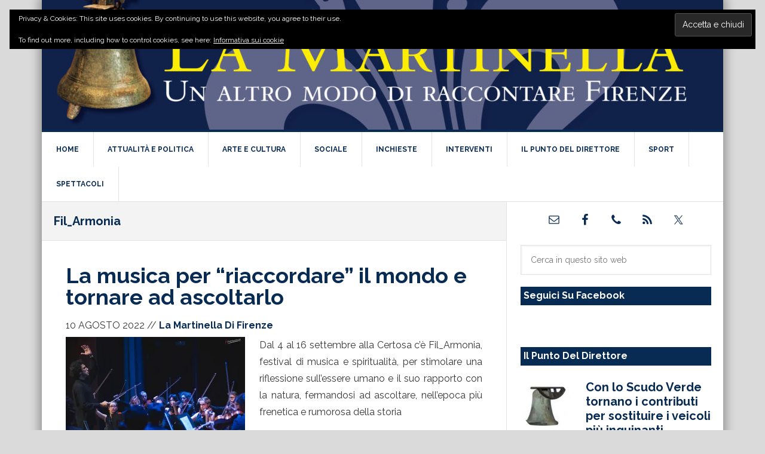

--- FILE ---
content_type: text/html; charset=UTF-8
request_url: https://www.lamartinelladifirenze.it/tag/fil_armonia/
body_size: 15944
content:
<!DOCTYPE html>
<html lang="it-IT">
<head >
<meta charset="UTF-8" />
<meta name="viewport" content="width=device-width, initial-scale=1" />
<meta name='robots' content='index, follow, max-image-preview:large, max-snippet:-1, max-video-preview:-1' />
	<style>img:is([sizes="auto" i], [sizes^="auto," i]) { contain-intrinsic-size: 3000px 1500px }</style>
	
	<!-- This site is optimized with the Yoast SEO plugin v26.4 - https://yoast.com/wordpress/plugins/seo/ -->
	<title>Fil_Armonia Archivi - La Martinella di Firenze</title><link rel="preload" as="style" href="https://fonts.googleapis.com/css?family=Raleway%3A400%2C700&#038;display=swap" /><link rel="stylesheet" href="https://fonts.googleapis.com/css?family=Raleway%3A400%2C700&#038;display=swap" media="print" onload="this.media='all'" /><noscript><link rel="stylesheet" href="https://fonts.googleapis.com/css?family=Raleway%3A400%2C700&#038;display=swap" /></noscript><link rel="preload" as="style" href="https://fonts.googleapis.com/css2?family=Open+Sans+Condensed:ital,wght@0,300;0,700;1,300&#038;display=swap" /><link rel="stylesheet" href="https://fonts.googleapis.com/css2?family=Open+Sans+Condensed:ital,wght@0,300;0,700;1,300&#038;display=swap" media="print" onload="this.media='all'" /><noscript><link rel="stylesheet" href="https://fonts.googleapis.com/css2?family=Open+Sans+Condensed:ital,wght@0,300;0,700;1,300&#038;display=swap" /></noscript>
	<link rel="canonical" href="https://www.lamartinelladifirenze.it/tag/fil_armonia/" />
	<meta property="og:locale" content="it_IT" />
	<meta property="og:type" content="article" />
	<meta property="og:title" content="Fil_Armonia Archivi - La Martinella di Firenze" />
	<meta property="og:url" content="https://www.lamartinelladifirenze.it/tag/fil_armonia/" />
	<meta property="og:site_name" content="La Martinella di Firenze" />
	<meta name="twitter:card" content="summary_large_image" />
	<meta name="twitter:site" content="@LaMartinellaFI" />
	<script type="application/ld+json" class="yoast-schema-graph">{"@context":"https://schema.org","@graph":[{"@type":"CollectionPage","@id":"https://www.lamartinelladifirenze.it/tag/fil_armonia/","url":"https://www.lamartinelladifirenze.it/tag/fil_armonia/","name":"Fil_Armonia Archivi - La Martinella di Firenze","isPartOf":{"@id":"https://www.lamartinelladifirenze.it/#website"},"primaryImageOfPage":{"@id":"https://www.lamartinelladifirenze.it/tag/fil_armonia/#primaryimage"},"image":{"@id":"https://www.lamartinelladifirenze.it/tag/fil_armonia/#primaryimage"},"thumbnailUrl":"https://i0.wp.com/www.lamartinelladifirenze.it/wp-content/uploads/2022/08/Filharmonie_PH.-Simone-Petracchi-2.jpg?fit=647%2C423&ssl=1","breadcrumb":{"@id":"https://www.lamartinelladifirenze.it/tag/fil_armonia/#breadcrumb"},"inLanguage":"it-IT"},{"@type":"ImageObject","inLanguage":"it-IT","@id":"https://www.lamartinelladifirenze.it/tag/fil_armonia/#primaryimage","url":"https://i0.wp.com/www.lamartinelladifirenze.it/wp-content/uploads/2022/08/Filharmonie_PH.-Simone-Petracchi-2.jpg?fit=647%2C423&ssl=1","contentUrl":"https://i0.wp.com/www.lamartinelladifirenze.it/wp-content/uploads/2022/08/Filharmonie_PH.-Simone-Petracchi-2.jpg?fit=647%2C423&ssl=1","width":647,"height":423,"caption":"La Filharmonie fotografata da Simone Petracchi"},{"@type":"BreadcrumbList","@id":"https://www.lamartinelladifirenze.it/tag/fil_armonia/#breadcrumb","itemListElement":[{"@type":"ListItem","position":1,"name":"Home","item":"https://www.lamartinelladifirenze.it/"},{"@type":"ListItem","position":2,"name":"Fil_Armonia"}]},{"@type":"WebSite","@id":"https://www.lamartinelladifirenze.it/#website","url":"https://www.lamartinelladifirenze.it/","name":"La Martinella di Firenze","description":"Un nuovo modo di raccontare Firenze. Scopri le nostre inchieste, rimani aggiornato su fatti di cronaca, politica, attualità, sociale, arte e cultura.","publisher":{"@id":"https://www.lamartinelladifirenze.it/#organization"},"potentialAction":[{"@type":"SearchAction","target":{"@type":"EntryPoint","urlTemplate":"https://www.lamartinelladifirenze.it/?s={search_term_string}"},"query-input":{"@type":"PropertyValueSpecification","valueRequired":true,"valueName":"search_term_string"}}],"inLanguage":"it-IT"},{"@type":"Organization","@id":"https://www.lamartinelladifirenze.it/#organization","name":"La Martinella di Firenze","url":"https://www.lamartinelladifirenze.it/","logo":{"@type":"ImageObject","inLanguage":"it-IT","@id":"https://www.lamartinelladifirenze.it/#/schema/logo/image/","url":"https://www.lamartinelladifirenze.it/wp-content/uploads/2019/06/LaMartinella_Logo.jpeg","contentUrl":"https://www.lamartinelladifirenze.it/wp-content/uploads/2019/06/LaMartinella_Logo.jpeg","width":348,"height":110,"caption":"La Martinella di Firenze"},"image":{"@id":"https://www.lamartinelladifirenze.it/#/schema/logo/image/"},"sameAs":["https://www.facebook.com/LaMartinellaFirenze/","https://x.com/LaMartinellaFI"]}]}</script>
	<!-- / Yoast SEO plugin. -->


<link rel="amphtml" href="https://www.lamartinelladifirenze.it/tag/fil_armonia/amp/" /><meta name="generator" content="AMP for WP 1.1.8"/><link rel='dns-prefetch' href='//www.googletagmanager.com' />
<link rel='dns-prefetch' href='//stats.wp.com' />
<link rel='dns-prefetch' href='//fonts.googleapis.com' />
<link rel='dns-prefetch' href='//jetpack.wordpress.com' />
<link rel='dns-prefetch' href='//s0.wp.com' />
<link rel='dns-prefetch' href='//public-api.wordpress.com' />
<link rel='dns-prefetch' href='//0.gravatar.com' />
<link rel='dns-prefetch' href='//1.gravatar.com' />
<link rel='dns-prefetch' href='//2.gravatar.com' />
<link href='https://fonts.gstatic.com' crossorigin rel='preconnect' />
<link rel='preconnect' href='//c0.wp.com' />
<link rel='preconnect' href='//i0.wp.com' />
<link rel="alternate" type="application/rss+xml" title="La Martinella di Firenze &raquo; Feed" href="https://www.lamartinelladifirenze.it/feed/" />
<link rel="alternate" type="application/rss+xml" title="La Martinella di Firenze &raquo; Feed dei commenti" href="https://www.lamartinelladifirenze.it/comments/feed/" />
<link rel="alternate" type="application/rss+xml" title="La Martinella di Firenze &raquo; Fil_Armonia Feed del tag" href="https://www.lamartinelladifirenze.it/tag/fil_armonia/feed/" />
<link rel='stylesheet' id='news-pro-css' href='https://www.lamartinelladifirenze.it/wp-content/themes/news-pro/style.css?ver=3.2.3' type='text/css' media='all' />
<style id='news-pro-inline-css' type='text/css'>


		a,
		.entry-title a:focus,
		.entry-title a:hover {
			color: #082b53;
		}

		@media only screen and ( max-width: 1023px ) {
			.genesis-responsive-menu .genesis-nav-menu a:focus,
			.genesis-responsive-menu .genesis-nav-menu a:hover,
			.genesis-responsive-menu .genesis-nav-menu .menu-item.current-menu-item > a,
			.menu-toggle:focus,
			.menu-toggle:hover,
			.sub-menu-toggle:focus,
			.sub-menu-toggle:hover {
				color: #082b53;
			}
		}

		

		.footer-widgets a:focus,
		.footer-widgets a:hover,
		.site-footer a:focus,
		.site-footer a:hover {
			text-decoration-color: #082b53;
		}

		

		button:focus,
		button:hover,
		input:focus[type="button"],
		input:focus[type="reset"],
		input:focus[type="submit"],
		input:hover[type="button"],
		input:hover[type="reset"],
		input:hover[type="submit"],
		.archive-pagination li a:focus,
		.archive-pagination li a:hover,
		.archive-pagination li.active a,
		.button:focus,
		.button:hover,
		.enews-widget input[type="submit"],
		.entry-content .button:focus,
		.entry-content .button:hover {
			background-color: #082b53;
			color: #ffffff;
		}
		
</style>
<style id='wp-emoji-styles-inline-css' type='text/css'>

	img.wp-smiley, img.emoji {
		display: inline !important;
		border: none !important;
		box-shadow: none !important;
		height: 1em !important;
		width: 1em !important;
		margin: 0 0.07em !important;
		vertical-align: -0.1em !important;
		background: none !important;
		padding: 0 !important;
	}
</style>
<link rel='stylesheet' id='wp-block-library-css' href='https://c0.wp.com/c/6.8.3/wp-includes/css/dist/block-library/style.min.css' type='text/css' media='all' />
<style id='classic-theme-styles-inline-css' type='text/css'>
/*! This file is auto-generated */
.wp-block-button__link{color:#fff;background-color:#32373c;border-radius:9999px;box-shadow:none;text-decoration:none;padding:calc(.667em + 2px) calc(1.333em + 2px);font-size:1.125em}.wp-block-file__button{background:#32373c;color:#fff;text-decoration:none}
</style>
<link rel='stylesheet' id='mediaelement-css' href='https://c0.wp.com/c/6.8.3/wp-includes/js/mediaelement/mediaelementplayer-legacy.min.css' type='text/css' media='all' />
<link rel='stylesheet' id='wp-mediaelement-css' href='https://c0.wp.com/c/6.8.3/wp-includes/js/mediaelement/wp-mediaelement.min.css' type='text/css' media='all' />
<style id='jetpack-sharing-buttons-style-inline-css' type='text/css'>
.jetpack-sharing-buttons__services-list{display:flex;flex-direction:row;flex-wrap:wrap;gap:0;list-style-type:none;margin:5px;padding:0}.jetpack-sharing-buttons__services-list.has-small-icon-size{font-size:12px}.jetpack-sharing-buttons__services-list.has-normal-icon-size{font-size:16px}.jetpack-sharing-buttons__services-list.has-large-icon-size{font-size:24px}.jetpack-sharing-buttons__services-list.has-huge-icon-size{font-size:36px}@media print{.jetpack-sharing-buttons__services-list{display:none!important}}.editor-styles-wrapper .wp-block-jetpack-sharing-buttons{gap:0;padding-inline-start:0}ul.jetpack-sharing-buttons__services-list.has-background{padding:1.25em 2.375em}
</style>
<style id='global-styles-inline-css' type='text/css'>
:root{--wp--preset--aspect-ratio--square: 1;--wp--preset--aspect-ratio--4-3: 4/3;--wp--preset--aspect-ratio--3-4: 3/4;--wp--preset--aspect-ratio--3-2: 3/2;--wp--preset--aspect-ratio--2-3: 2/3;--wp--preset--aspect-ratio--16-9: 16/9;--wp--preset--aspect-ratio--9-16: 9/16;--wp--preset--color--black: #000000;--wp--preset--color--cyan-bluish-gray: #abb8c3;--wp--preset--color--white: #ffffff;--wp--preset--color--pale-pink: #f78da7;--wp--preset--color--vivid-red: #cf2e2e;--wp--preset--color--luminous-vivid-orange: #ff6900;--wp--preset--color--luminous-vivid-amber: #fcb900;--wp--preset--color--light-green-cyan: #7bdcb5;--wp--preset--color--vivid-green-cyan: #00d084;--wp--preset--color--pale-cyan-blue: #8ed1fc;--wp--preset--color--vivid-cyan-blue: #0693e3;--wp--preset--color--vivid-purple: #9b51e0;--wp--preset--gradient--vivid-cyan-blue-to-vivid-purple: linear-gradient(135deg,rgba(6,147,227,1) 0%,rgb(155,81,224) 100%);--wp--preset--gradient--light-green-cyan-to-vivid-green-cyan: linear-gradient(135deg,rgb(122,220,180) 0%,rgb(0,208,130) 100%);--wp--preset--gradient--luminous-vivid-amber-to-luminous-vivid-orange: linear-gradient(135deg,rgba(252,185,0,1) 0%,rgba(255,105,0,1) 100%);--wp--preset--gradient--luminous-vivid-orange-to-vivid-red: linear-gradient(135deg,rgba(255,105,0,1) 0%,rgb(207,46,46) 100%);--wp--preset--gradient--very-light-gray-to-cyan-bluish-gray: linear-gradient(135deg,rgb(238,238,238) 0%,rgb(169,184,195) 100%);--wp--preset--gradient--cool-to-warm-spectrum: linear-gradient(135deg,rgb(74,234,220) 0%,rgb(151,120,209) 20%,rgb(207,42,186) 40%,rgb(238,44,130) 60%,rgb(251,105,98) 80%,rgb(254,248,76) 100%);--wp--preset--gradient--blush-light-purple: linear-gradient(135deg,rgb(255,206,236) 0%,rgb(152,150,240) 100%);--wp--preset--gradient--blush-bordeaux: linear-gradient(135deg,rgb(254,205,165) 0%,rgb(254,45,45) 50%,rgb(107,0,62) 100%);--wp--preset--gradient--luminous-dusk: linear-gradient(135deg,rgb(255,203,112) 0%,rgb(199,81,192) 50%,rgb(65,88,208) 100%);--wp--preset--gradient--pale-ocean: linear-gradient(135deg,rgb(255,245,203) 0%,rgb(182,227,212) 50%,rgb(51,167,181) 100%);--wp--preset--gradient--electric-grass: linear-gradient(135deg,rgb(202,248,128) 0%,rgb(113,206,126) 100%);--wp--preset--gradient--midnight: linear-gradient(135deg,rgb(2,3,129) 0%,rgb(40,116,252) 100%);--wp--preset--font-size--small: 13px;--wp--preset--font-size--medium: 20px;--wp--preset--font-size--large: 36px;--wp--preset--font-size--x-large: 42px;--wp--preset--spacing--20: 0.44rem;--wp--preset--spacing--30: 0.67rem;--wp--preset--spacing--40: 1rem;--wp--preset--spacing--50: 1.5rem;--wp--preset--spacing--60: 2.25rem;--wp--preset--spacing--70: 3.38rem;--wp--preset--spacing--80: 5.06rem;--wp--preset--shadow--natural: 6px 6px 9px rgba(0, 0, 0, 0.2);--wp--preset--shadow--deep: 12px 12px 50px rgba(0, 0, 0, 0.4);--wp--preset--shadow--sharp: 6px 6px 0px rgba(0, 0, 0, 0.2);--wp--preset--shadow--outlined: 6px 6px 0px -3px rgba(255, 255, 255, 1), 6px 6px rgba(0, 0, 0, 1);--wp--preset--shadow--crisp: 6px 6px 0px rgba(0, 0, 0, 1);}:where(.is-layout-flex){gap: 0.5em;}:where(.is-layout-grid){gap: 0.5em;}body .is-layout-flex{display: flex;}.is-layout-flex{flex-wrap: wrap;align-items: center;}.is-layout-flex > :is(*, div){margin: 0;}body .is-layout-grid{display: grid;}.is-layout-grid > :is(*, div){margin: 0;}:where(.wp-block-columns.is-layout-flex){gap: 2em;}:where(.wp-block-columns.is-layout-grid){gap: 2em;}:where(.wp-block-post-template.is-layout-flex){gap: 1.25em;}:where(.wp-block-post-template.is-layout-grid){gap: 1.25em;}.has-black-color{color: var(--wp--preset--color--black) !important;}.has-cyan-bluish-gray-color{color: var(--wp--preset--color--cyan-bluish-gray) !important;}.has-white-color{color: var(--wp--preset--color--white) !important;}.has-pale-pink-color{color: var(--wp--preset--color--pale-pink) !important;}.has-vivid-red-color{color: var(--wp--preset--color--vivid-red) !important;}.has-luminous-vivid-orange-color{color: var(--wp--preset--color--luminous-vivid-orange) !important;}.has-luminous-vivid-amber-color{color: var(--wp--preset--color--luminous-vivid-amber) !important;}.has-light-green-cyan-color{color: var(--wp--preset--color--light-green-cyan) !important;}.has-vivid-green-cyan-color{color: var(--wp--preset--color--vivid-green-cyan) !important;}.has-pale-cyan-blue-color{color: var(--wp--preset--color--pale-cyan-blue) !important;}.has-vivid-cyan-blue-color{color: var(--wp--preset--color--vivid-cyan-blue) !important;}.has-vivid-purple-color{color: var(--wp--preset--color--vivid-purple) !important;}.has-black-background-color{background-color: var(--wp--preset--color--black) !important;}.has-cyan-bluish-gray-background-color{background-color: var(--wp--preset--color--cyan-bluish-gray) !important;}.has-white-background-color{background-color: var(--wp--preset--color--white) !important;}.has-pale-pink-background-color{background-color: var(--wp--preset--color--pale-pink) !important;}.has-vivid-red-background-color{background-color: var(--wp--preset--color--vivid-red) !important;}.has-luminous-vivid-orange-background-color{background-color: var(--wp--preset--color--luminous-vivid-orange) !important;}.has-luminous-vivid-amber-background-color{background-color: var(--wp--preset--color--luminous-vivid-amber) !important;}.has-light-green-cyan-background-color{background-color: var(--wp--preset--color--light-green-cyan) !important;}.has-vivid-green-cyan-background-color{background-color: var(--wp--preset--color--vivid-green-cyan) !important;}.has-pale-cyan-blue-background-color{background-color: var(--wp--preset--color--pale-cyan-blue) !important;}.has-vivid-cyan-blue-background-color{background-color: var(--wp--preset--color--vivid-cyan-blue) !important;}.has-vivid-purple-background-color{background-color: var(--wp--preset--color--vivid-purple) !important;}.has-black-border-color{border-color: var(--wp--preset--color--black) !important;}.has-cyan-bluish-gray-border-color{border-color: var(--wp--preset--color--cyan-bluish-gray) !important;}.has-white-border-color{border-color: var(--wp--preset--color--white) !important;}.has-pale-pink-border-color{border-color: var(--wp--preset--color--pale-pink) !important;}.has-vivid-red-border-color{border-color: var(--wp--preset--color--vivid-red) !important;}.has-luminous-vivid-orange-border-color{border-color: var(--wp--preset--color--luminous-vivid-orange) !important;}.has-luminous-vivid-amber-border-color{border-color: var(--wp--preset--color--luminous-vivid-amber) !important;}.has-light-green-cyan-border-color{border-color: var(--wp--preset--color--light-green-cyan) !important;}.has-vivid-green-cyan-border-color{border-color: var(--wp--preset--color--vivid-green-cyan) !important;}.has-pale-cyan-blue-border-color{border-color: var(--wp--preset--color--pale-cyan-blue) !important;}.has-vivid-cyan-blue-border-color{border-color: var(--wp--preset--color--vivid-cyan-blue) !important;}.has-vivid-purple-border-color{border-color: var(--wp--preset--color--vivid-purple) !important;}.has-vivid-cyan-blue-to-vivid-purple-gradient-background{background: var(--wp--preset--gradient--vivid-cyan-blue-to-vivid-purple) !important;}.has-light-green-cyan-to-vivid-green-cyan-gradient-background{background: var(--wp--preset--gradient--light-green-cyan-to-vivid-green-cyan) !important;}.has-luminous-vivid-amber-to-luminous-vivid-orange-gradient-background{background: var(--wp--preset--gradient--luminous-vivid-amber-to-luminous-vivid-orange) !important;}.has-luminous-vivid-orange-to-vivid-red-gradient-background{background: var(--wp--preset--gradient--luminous-vivid-orange-to-vivid-red) !important;}.has-very-light-gray-to-cyan-bluish-gray-gradient-background{background: var(--wp--preset--gradient--very-light-gray-to-cyan-bluish-gray) !important;}.has-cool-to-warm-spectrum-gradient-background{background: var(--wp--preset--gradient--cool-to-warm-spectrum) !important;}.has-blush-light-purple-gradient-background{background: var(--wp--preset--gradient--blush-light-purple) !important;}.has-blush-bordeaux-gradient-background{background: var(--wp--preset--gradient--blush-bordeaux) !important;}.has-luminous-dusk-gradient-background{background: var(--wp--preset--gradient--luminous-dusk) !important;}.has-pale-ocean-gradient-background{background: var(--wp--preset--gradient--pale-ocean) !important;}.has-electric-grass-gradient-background{background: var(--wp--preset--gradient--electric-grass) !important;}.has-midnight-gradient-background{background: var(--wp--preset--gradient--midnight) !important;}.has-small-font-size{font-size: var(--wp--preset--font-size--small) !important;}.has-medium-font-size{font-size: var(--wp--preset--font-size--medium) !important;}.has-large-font-size{font-size: var(--wp--preset--font-size--large) !important;}.has-x-large-font-size{font-size: var(--wp--preset--font-size--x-large) !important;}
:where(.wp-block-post-template.is-layout-flex){gap: 1.25em;}:where(.wp-block-post-template.is-layout-grid){gap: 1.25em;}
:where(.wp-block-columns.is-layout-flex){gap: 2em;}:where(.wp-block-columns.is-layout-grid){gap: 2em;}
:root :where(.wp-block-pullquote){font-size: 1.5em;line-height: 1.6;}
</style>
<link rel='stylesheet' id='cl-chanimal-styles-css' href='https://www.lamartinelladifirenze.it/wp-content/plugins/related-posts-for-genesis//lib/style.css?ver=6.8.3' type='text/css' media='all' />
<link rel='stylesheet' id='dashicons-css' href='https://c0.wp.com/c/6.8.3/wp-includes/css/dashicons.min.css' type='text/css' media='all' />

<link rel='stylesheet' id='simple-social-icons-font-css' href='https://www.lamartinelladifirenze.it/wp-content/plugins/simple-social-icons/css/style.css?ver=3.0.2' type='text/css' media='all' />
<style id='jetpack_facebook_likebox-inline-css' type='text/css'>
.widget_facebook_likebox {
	overflow: hidden;
}

</style>
<script type="text/javascript" src="https://c0.wp.com/c/6.8.3/wp-includes/js/jquery/jquery.min.js" id="jquery-core-js"></script>
<script type="text/javascript" src="https://c0.wp.com/c/6.8.3/wp-includes/js/jquery/jquery-migrate.min.js" id="jquery-migrate-js"></script>

<!-- Snippet del tag Google (gtag.js) aggiunto da Site Kit -->
<!-- Snippet Google Analytics aggiunto da Site Kit -->
<script type="text/javascript" src="https://www.googletagmanager.com/gtag/js?id=GT-PHRCTKJ" id="google_gtagjs-js" async></script>
<script type="text/javascript" id="google_gtagjs-js-after">
/* <![CDATA[ */
window.dataLayer = window.dataLayer || [];function gtag(){dataLayer.push(arguments);}
gtag("set","linker",{"domains":["www.lamartinelladifirenze.it"]});
gtag("js", new Date());
gtag("set", "developer_id.dZTNiMT", true);
gtag("config", "GT-PHRCTKJ");
/* ]]> */
</script>
<link rel="https://api.w.org/" href="https://www.lamartinelladifirenze.it/wp-json/" /><link rel="alternate" title="JSON" type="application/json" href="https://www.lamartinelladifirenze.it/wp-json/wp/v2/tags/5140" /><link rel="EditURI" type="application/rsd+xml" title="RSD" href="https://www.lamartinelladifirenze.it/xmlrpc.php?rsd" />
<meta name="generator" content="WordPress 6.8.3" />
<meta name="generator" content="Site Kit by Google 1.166.0" />	<style>img#wpstats{display:none}</style>
		<link rel="pingback" href="https://www.lamartinelladifirenze.it/xmlrpc.php" />
 <link rel="preconnect" href="https://fonts.gstatic.com">
 <style type="text/css">.site-title a { background: url(https://www.lamartinelladifirenze.it/wp-content/uploads/2021/04/cropped-la-martinella-di-firenze-scaled-1.jpg) no-repeat !important; }</style>
 <meta name="google-site-verification" content="GJxC0L7hLldgfb8D6doibx0emb2HFEDkgiKBv941ezs">
<!-- Meta tag Google AdSense aggiunti da Site Kit -->
<meta name="google-adsense-platform-account" content="ca-host-pub-2644536267352236">
<meta name="google-adsense-platform-domain" content="sitekit.withgoogle.com">
<!-- Fine dei meta tag Google AdSense aggiunti da Site Kit -->
<link rel="icon" href="https://i0.wp.com/www.lamartinelladifirenze.it/wp-content/uploads/2020/04/cropped-LaMartinella_Logo.jpg?fit=32%2C32&#038;ssl=1" sizes="32x32" />
<link rel="icon" href="https://i0.wp.com/www.lamartinelladifirenze.it/wp-content/uploads/2020/04/cropped-LaMartinella_Logo.jpg?fit=192%2C192&#038;ssl=1" sizes="192x192" />
<link rel="apple-touch-icon" href="https://i0.wp.com/www.lamartinelladifirenze.it/wp-content/uploads/2020/04/cropped-LaMartinella_Logo.jpg?fit=180%2C180&#038;ssl=1" />
<meta name="msapplication-TileImage" content="https://i0.wp.com/www.lamartinelladifirenze.it/wp-content/uploads/2020/04/cropped-LaMartinella_Logo.jpg?fit=270%2C270&#038;ssl=1" />
		<style type="text/css" id="wp-custom-css">
			:root {
  --main-color: #082b53;
}
/* sfumatura ai lati del boxed */
.site-container-wrap {
	box-shadow: 0px 0px 15px 5px rgb(150 150 150 / 1);
	margin-top: 0;
	margin-bottom: 0;
}
/* impostazione header */
.site-header .wrap {
    padding: 0;
}
.header-image .site-description{
	display:none;
}
.header-image .site-title a {
	height:218px;
}
.title-area{
	padding:0;
	width:100%;
}
/* notizie da mobile */
#featured-post-20 article{
	border-bottom:1px solid #c1c1c1;
	margin-bottom:10px;
}
#featured-post-20 article .entry-meta{
	font-size:13px;
}

/* header mobile */
@media only screen and (max-width: 600px) {
	.header-image .site-title a {
    background-position: left !important;
height:60px;
	}
	.site-header .title-area{
		padding:0;
	}
	#featured-post-5 article .entry-meta{
	font-size:13px;
}
	.site-title{
		margin:auto;
		float:none;
}
	.home-top .featured-content .entry-title {
    font-size: 1.9rem;
}
	#featured-post-5 p{
		display:none;
	}
}

/* Impostazioni colori */
h1,h2,h3,h4,h5, .entry-title a{
	color:var(--main-color);
}
body{
	background-color:#dadada;
	color:var(--main-color);
}
.entry-author-name {
    font-weight: 600;
		text-transform:capitalize;
}
#genesis-content p {
    font-size: 16px;
    text-rendering: optimizeLegibility;
    -webkit-text-size-adjust: none;
    font-weight: 300 !important;
    color: #373737 !important;
    line-height: 28px;
    text-align: justify;
}
/* didascalia foto alta */
.wp-caption {
    background-color: var(--main-color);
}
.single-post-image.wp-caption {
    margin: 0 0 15px 0;
}
.wp-caption-text {
		color: #fff;
		text-align: center;
		padding: 8px
}
/* didascalie foto interne */
figcaption {
    font-size: 13px;
		font-weight:600;
}
/* impostzioni intestazione */
.site-header {
	    background-color: var(--main-color);
    border-bottom: 3px solid var(--main-color);
}
.entry-header h4 a{
	font-weight:800;
}
/* immagine home bottom spazio sotto */
a.alignleft, img.alignleft, .wp-caption.alignleft {
    margin: 0 24px 24px 0;
}
/* impostazione contenitore */
.site-container-wrap{
	border:none;
}
/*.site-container-wrap{
	margin: 0 auto;
}

/* Impostazione menu principale */
.genesis-nav-menu .current-menu-item > a {
    background-color: var(--main-color);
    color: #fff;
}
.genesis-nav-menu a:focus, .genesis-nav-menu a:hover, .genesis-nav-menu .current-menu-item > a {
    background-color: var(--main-color);
    color: #fff;
}
.genesis-nav-menu a{
	font-weight:600;
}
/* impostazione top menu */
.genesis-nav-menu a {
    color: var(--main-color);
}
/* sfondo prima notizia home */
.home-top .featured-content .entry-title{
	background-color: var(--main-color);
}
/* impostazione del footer */
.footer-widgets {
    background-color: var(--main-color);
}
.site-footer {
    background-color: var(--main-color);
	color:#fff;
}
.site-footer a{
		color:#fff;
}
.footer-widgets-1, .footer-widgets-2, .footer-widgets-3{
	width:330px;
}
/* barra laterale */
.widget-title a{
	color: #fff!important;
}
.widget-title {
    border-top: none;
    background-color: var(--main-color);
	color:#fff;
    border-bottom: 2px solid var(--main-color);
    font-weight: 600;
    text-align: left;
    text-transform: capitalize;
    font-size: 16px;
    padding: 5px;
	margin-top:10px;
	display: block;
text-rendering: optimizeLegibility;
}
/* pagina autori */
.author_list .avatar{
	margin-right:20px;
	margin-bottom:20px;
}
/* distanziamento widget */
.sidebar .widget{
	padding:10px 20px 0 20px;
	border:none;
}
.featured-content .entry {
    margin-bottom:0;
}
.entry-header .entry-meta {
    margin-bottom: 5px;
}
/* rimuovo sfondo sotto righe */
.entry{
	border: none;
}
/* tag */
.entry-tags a{
	background-color: rgba(211,214,219,0.4) !important;
	padding:6px;
	font-size:10px;
	border-radius:4px;
	margin:0 0 0 5px;
}
.entry-tags, .related-title{
	font-size:10px;
}
/* iscrizione mail */
#IscrizioneMail{
	background-color:var(--main-color);
	padding: 30px;
}
#IscrizioneMail p{
	color: #fff!important;
}
#IscrizioneMail button{
	background-color:#fff;
	color:var(--main-color)!important;
	border-radius:10px;
}		</style>
		</head>
<body class="archive tag tag-fil_armonia tag-5140 wp-theme-genesis wp-child-theme-news-pro custom-header header-image content-sidebar genesis-breadcrumbs-hidden genesis-footer-widgets-visible"><div class="site-container"><ul class="genesis-skip-link"><li><a href="#genesis-nav-primary" class="screen-reader-shortcut"> Passa alla navigazione primaria</a></li><li><a href="#genesis-content" class="screen-reader-shortcut"> Passa al contenuto principale</a></li><li><a href="#genesis-sidebar-primary" class="screen-reader-shortcut"> Passa alla barra laterale primaria</a></li><li><a href="#genesis-footer-widgets" class="screen-reader-shortcut"> Passa al piè di pagina</a></li></ul><div class="site-container-wrap"><header class="site-header"><div class="wrap"><div class="title-area"><p class="site-title"><a href="https://www.lamartinelladifirenze.it/">La Martinella di Firenze</a></p><p class="site-description">Un nuovo modo di raccontare Firenze. Scopri le nostre inchieste, rimani aggiornato su fatti di cronaca, politica, attualità, sociale, arte e cultura.</p></div></div></header><nav class="nav-primary" aria-label="Principale" id="genesis-nav-primary"><div class="wrap"><ul id="menu-la-martinella" class="menu genesis-nav-menu menu-primary js-superfish"><li id="menu-item-48" class="menu-item menu-item-type-custom menu-item-object-custom menu-item-home menu-item-48"><a href="https://www.lamartinelladifirenze.it"><span >Home</span></a></li>
<li id="menu-item-49" class="menu-item menu-item-type-taxonomy menu-item-object-category menu-item-49"><a href="https://www.lamartinelladifirenze.it/category/attualita-e-politica/"><span >Attualità e Politica</span></a></li>
<li id="menu-item-50" class="menu-item menu-item-type-taxonomy menu-item-object-category menu-item-50"><a href="https://www.lamartinelladifirenze.it/category/arte-e-cultura/"><span >Arte e cultura</span></a></li>
<li id="menu-item-51" class="menu-item menu-item-type-taxonomy menu-item-object-category menu-item-51"><a href="https://www.lamartinelladifirenze.it/category/il-sociale/"><span >Sociale</span></a></li>
<li id="menu-item-52" class="menu-item menu-item-type-taxonomy menu-item-object-category menu-item-52"><a href="https://www.lamartinelladifirenze.it/category/le-inchieste/"><span >Inchieste</span></a></li>
<li id="menu-item-4916" class="menu-item menu-item-type-taxonomy menu-item-object-category menu-item-4916"><a href="https://www.lamartinelladifirenze.it/category/gli-interventi/"><span >Interventi</span></a></li>
<li id="menu-item-12538" class="menu-item menu-item-type-taxonomy menu-item-object-category menu-item-12538"><a href="https://www.lamartinelladifirenze.it/category/il-punto/"><span >Il punto del Direttore</span></a></li>
<li id="menu-item-12824" class="menu-item menu-item-type-taxonomy menu-item-object-category menu-item-12824"><a href="https://www.lamartinelladifirenze.it/category/sport/"><span >Sport</span></a></li>
<li id="menu-item-13143" class="menu-item menu-item-type-taxonomy menu-item-object-category menu-item-13143"><a href="https://www.lamartinelladifirenze.it/category/spettacoli/"><span >Spettacoli</span></a></li>
</ul></div></nav><div class="site-inner"><div class="content-sidebar-wrap"><main class="content" id="genesis-content"><div class="archive-description taxonomy-archive-description taxonomy-description"><h1 class="archive-title">Fil_Armonia</h1></div><article class="post-29167 post type-post status-publish format-standard has-post-thumbnail category-arte-e-cultura tag-certosa tag-fil_armonia tag-musica tag-spiritualita entry" aria-label="La musica per “riaccordare” il mondo e tornare ad ascoltarlo"><header class="entry-header"><h2 class="entry-title"><a class="entry-title-link" rel="bookmark" href="https://www.lamartinelladifirenze.it/la-musica-per-riaccordare-il-mondo-e-tornare-ad-ascoltarlo/">La musica per “riaccordare” il mondo e tornare ad ascoltarlo</a></h2>
<p class="entry-meta"><time class="entry-time">10 Agosto 2022</time> <span class="entry-author">// <a href="https://www.lamartinelladifirenze.it/author/redazione/" class="entry-author-link" rel="author"><span class="entry-author-name">La Martinella di Firenze</span></a></span>  </p></header><div class="entry-content"><a class="entry-image-link" href="https://www.lamartinelladifirenze.it/la-musica-per-riaccordare-il-mondo-e-tornare-ad-ascoltarlo/" aria-hidden="true" tabindex="-1"><img width="300" height="196" src="https://i0.wp.com/www.lamartinelladifirenze.it/wp-content/uploads/2022/08/Filharmonie_PH.-Simone-Petracchi-2.jpg?fit=300%2C196&amp;ssl=1" class="alignleft post-image entry-image" alt="" decoding="async" srcset="https://i0.wp.com/www.lamartinelladifirenze.it/wp-content/uploads/2022/08/Filharmonie_PH.-Simone-Petracchi-2.jpg?w=647&amp;ssl=1 647w, https://i0.wp.com/www.lamartinelladifirenze.it/wp-content/uploads/2022/08/Filharmonie_PH.-Simone-Petracchi-2.jpg?resize=300%2C196&amp;ssl=1 300w" sizes="(max-width: 300px) 100vw, 300px" /></a><p>Dal 4 al 16 settembre alla Certosa c&#8217;è Fil_Armonia, festival di musica e spiritualità, per stimolare una riflessione sull’essere umano e il suo rapporto con la natura, fermandosi ad ascoltare, nell’epoca più frenetica e rumorosa della storia</p>
</div> <footer class="entry-footer"><p class="entry-meta"><span class="entry-tags">Argomenti:<a href="https://www.lamartinelladifirenze.it/tag/certosa/" rel="tag">Certosa</a>, <a href="https://www.lamartinelladifirenze.it/tag/fil_armonia/" rel="tag">Fil_Armonia</a>, <a href="https://www.lamartinelladifirenze.it/tag/musica/" rel="tag">musica</a>, <a href="https://www.lamartinelladifirenze.it/tag/spiritualita/" rel="tag">spiritualità</a></span></p></footer></article> </main><aside class="sidebar sidebar-primary widget-area" role="complementary" aria-label="Barra laterale primaria" id="genesis-sidebar-primary"><h2 class="genesis-sidebar-title screen-reader-text">Barra laterale primaria</h2><section id="simple-social-icons-3" class="widget simple-social-icons"><div class="widget-wrap"><ul class="aligncenter"><li class="ssi-email"><a href="mailto:redazion&#101;&#064;&#108;&#097;ma&#114;t&#105;&#110;el&#108;adi&#102;ire&#110;z&#101;&#046;i&#116;" ><svg role="img" class="social-email" aria-labelledby="social-email-3"><title id="social-email-3">Email</title><use xlink:href="https://www.lamartinelladifirenze.it/wp-content/plugins/simple-social-icons/symbol-defs.svg#social-email"></use></svg></a></li><li class="ssi-facebook"><a href="https://www.facebook.com/LaMartinellaFirenze/" ><svg role="img" class="social-facebook" aria-labelledby="social-facebook-3"><title id="social-facebook-3">Facebook</title><use xlink:href="https://www.lamartinelladifirenze.it/wp-content/plugins/simple-social-icons/symbol-defs.svg#social-facebook"></use></svg></a></li><li class="ssi-phone"><a href="tel:&#043;&#051;&#057;33&#057;&#056;7311&#057;&#055;" ><svg role="img" class="social-phone" aria-labelledby="social-phone-3"><title id="social-phone-3">Telefono</title><use xlink:href="https://www.lamartinelladifirenze.it/wp-content/plugins/simple-social-icons/symbol-defs.svg#social-phone"></use></svg></a></li><li class="ssi-rss"><a href="https://www.lamartinelladifirenze.it/feed/" ><svg role="img" class="social-rss" aria-labelledby="social-rss-3"><title id="social-rss-3">RSS</title><use xlink:href="https://www.lamartinelladifirenze.it/wp-content/plugins/simple-social-icons/symbol-defs.svg#social-rss"></use></svg></a></li><li class="ssi-twitter"><a href="https://twitter.com/LaMartinellaFI" ><svg role="img" class="social-twitter" aria-labelledby="social-twitter-3"><title id="social-twitter-3">Twitter</title><use xlink:href="https://www.lamartinelladifirenze.it/wp-content/plugins/simple-social-icons/symbol-defs.svg#social-twitter"></use></svg></a></li></ul></div></section>
<section id="search-2" class="widget widget_search"><div class="widget-wrap"><form class="search-form" method="get" action="https://www.lamartinelladifirenze.it/" role="search"><label class="search-form-label screen-reader-text" for="searchform-1">Cerca in questo sito web</label><input class="search-form-input" type="search" name="s" id="searchform-1" placeholder="Cerca in questo sito web"><input class="search-form-submit" type="submit" value="Cerca"><meta content="https://www.lamartinelladifirenze.it/?s={s}"></form></div></section>
<section id="facebook-likebox-3" class="widget widget_facebook_likebox"><div class="widget-wrap"><h3 class="widgettitle widget-title"><a href="https://www.facebook.com/LaMartinellaFirenze">Seguici su Facebook</a></h3>
		<div id="fb-root"></div>
		<div class="fb-page" data-href="https://www.facebook.com/LaMartinellaFirenze" data-width="340"  data-height="432" data-hide-cover="false" data-show-facepile="true" data-tabs="false" data-hide-cta="false" data-small-header="false">
		<div class="fb-xfbml-parse-ignore"><blockquote cite="https://www.facebook.com/LaMartinellaFirenze"><a href="https://www.facebook.com/LaMartinellaFirenze">Seguici su Facebook</a></blockquote></div>
		</div>
		</div></section>
<section id="featured-post-3" class="widget featured-content featuredpost"><div class="widget-wrap"><h3 class="widgettitle widget-title">Il punto del Direttore</h3>
<article class="post-47965 post type-post status-publish format-standard has-post-thumbnail category-attualita-e-politica category-il-punto tag-bando tag-contributi tag-mezzi-inquinanti tag-scudo-verde entry" aria-label="Con lo Scudo Verde tornano i contributi per sostituire i veicoli più inquinanti"><span class="alignleft"><img alt='' src='https://secure.gravatar.com/avatar/212b5997cbf5def95685f27569a7cbcf8aea09c69ec63159b764de8add6c14dd?s=85&#038;d=mm&#038;r=g' srcset='https://secure.gravatar.com/avatar/212b5997cbf5def95685f27569a7cbcf8aea09c69ec63159b764de8add6c14dd?s=170&#038;d=mm&#038;r=g 2x' class='avatar avatar-85 photo' height='85' width='85' loading='lazy' decoding='async'/></span><header class="entry-header"><h4 class="entry-title"><a href="https://www.lamartinelladifirenze.it/con-lo-scudo-verde-tornano-i-contributi-per-sostituire-i-veicoli-piu-inquinanti/">Con lo Scudo Verde tornano i contributi per sostituire i veicoli più inquinanti</a></h4></header></article></div></section>
<section id="eu_cookie_law_widget-3" class="widget widget_eu_cookie_law_widget"><div class="widget-wrap">
<div
	class="hide-on-button negative top"
	data-hide-timeout="30"
	data-consent-expiration="180"
	id="eu-cookie-law"
>
	<form method="post" id="jetpack-eu-cookie-law-form">
		<input type="submit" value="Accetta e chiudi" class="accept" />
	</form>

	Privacy &amp; Cookies: This site uses cookies. By continuing to use this website, you agree to their use.<br />
<br />
To find out more, including how to control cookies, see here:
		<a href="https://www.lamartinelladifirenze.it/privacy-policy/" rel="">
		Informativa sui cookie	</a>
</div>
</div></section>
<section id="featured-post-10" class="widget featured-content featuredpost"><div class="widget-wrap"><h3 class="widgettitle widget-title">Attualità e politica</h3>
<article class="post-48034 post type-post status-publish format-standard has-post-thumbnail category-apertura category-attualita-e-politica tag-carcere tag-diocesi tag-garante-detenuti tag-sollicciano tag-via-crucis entry" aria-label="Cruccolini: &#8220;Ascoltare il pensiero dei detenuti nelle Stazioni&#8221;"><a href="https://www.lamartinelladifirenze.it/cruccolini-ascoltare-il-pensiero-dei-detenuti-nelle-stazioni/" class="alignnone" aria-hidden="true" tabindex="-1"><img width="348" height="180" src="https://i0.wp.com/www.lamartinelladifirenze.it/wp-content/uploads/2021/01/Sollicciano-carcere-690x362-1.jpg?resize=348%2C180&amp;ssl=1" class="entry-image attachment-post" alt="" decoding="async" loading="lazy" /></a><header class="entry-header"><h4 class="entry-title"><a href="https://www.lamartinelladifirenze.it/cruccolini-ascoltare-il-pensiero-dei-detenuti-nelle-stazioni/">Cruccolini: &#8220;Ascoltare il pensiero dei detenuti nelle Stazioni&#8221;</a></h4><p class="entry-meta"><time class="entry-time">10 Aprile 2025</time> </p></header></article></div></section>
<section id="featured-post-15" class="widget featured-content featuredpost"><div class="widget-wrap"><h3 class="widgettitle widget-title">Interventi</h3>
<article class="post-47543 post type-post status-publish format-standard has-post-thumbnail category-attualita-e-politica category-gli-interventi tag-andrea-asciuti tag-bidone tag-spazzatura tag-via-vacchereccia entry" aria-label="Andrea Asciuti e la spazzatura sotto la statua della Madonna"><a href="https://www.lamartinelladifirenze.it/andrea-asciuti-e-la-spazzatura-sotto-la-statua-della-madonna/" class="alignnone" aria-hidden="true" tabindex="-1"><img width="348" height="180" src="https://i0.wp.com/www.lamartinelladifirenze.it/wp-content/uploads/2025/02/madonna-e-bidone.jpg?resize=348%2C180&amp;ssl=1" class="entry-image attachment-post" alt="" decoding="async" loading="lazy" srcset="https://i0.wp.com/www.lamartinelladifirenze.it/wp-content/uploads/2025/02/madonna-e-bidone.jpg?resize=348%2C180&amp;ssl=1 348w, https://i0.wp.com/www.lamartinelladifirenze.it/wp-content/uploads/2025/02/madonna-e-bidone.jpg?zoom=2&amp;resize=348%2C180&amp;ssl=1 696w" sizes="auto, (max-width: 348px) 100vw, 348px" /></a><header class="entry-header"><h4 class="entry-title"><a href="https://www.lamartinelladifirenze.it/andrea-asciuti-e-la-spazzatura-sotto-la-statua-della-madonna/">Andrea Asciuti e la spazzatura sotto la statua della Madonna</a></h4><p class="entry-meta"><time class="entry-time">11 Febbraio 2025</time> </p></header></article></div></section>
<section id="featured-post-11" class="widget featured-content featuredpost"><div class="widget-wrap"><h3 class="widgettitle widget-title">Il Sociale</h3>
<article class="post-48018 post type-post status-publish format-standard has-post-thumbnail category-apertura category-il-sociale tag-alzheimer tag-bassotto tag-pet-terapy entry" aria-label="La bella storia di Dodo, bassotto che fa gli esercizi insieme ai malati di Alzheimer"><a href="https://www.lamartinelladifirenze.it/la-bella-storia-di-dodo-bassotto-che-fa-gli-esercizi-insieme-ai-malati-di-alzheimer/" class="alignnone" aria-hidden="true" tabindex="-1"><img width="348" height="180" src="https://i0.wp.com/www.lamartinelladifirenze.it/wp-content/uploads/2025/04/Bassotto2.jpg?resize=348%2C180&amp;ssl=1" class="entry-image attachment-post" alt="" decoding="async" loading="lazy" srcset="https://i0.wp.com/www.lamartinelladifirenze.it/wp-content/uploads/2025/04/Bassotto2.jpg?resize=348%2C180&amp;ssl=1 348w, https://i0.wp.com/www.lamartinelladifirenze.it/wp-content/uploads/2025/04/Bassotto2.jpg?zoom=2&amp;resize=348%2C180&amp;ssl=1 696w" sizes="auto, (max-width: 348px) 100vw, 348px" /></a><header class="entry-header"><h4 class="entry-title"><a href="https://www.lamartinelladifirenze.it/la-bella-storia-di-dodo-bassotto-che-fa-gli-esercizi-insieme-ai-malati-di-alzheimer/">La bella storia di Dodo, bassotto che fa gli esercizi insieme ai malati di Alzheimer</a></h4><p class="entry-meta"><time class="entry-time">10 Aprile 2025</time> </p></header></article></div></section>
<section id="featured-post-12" class="widget featured-content featuredpost"><div class="widget-wrap"><h3 class="widgettitle widget-title">Arte e cultura</h3>
<article class="post-47877 post type-post status-publish format-standard has-post-thumbnail category-arte-e-cultura tag-aldo-cazzullo tag-premio-personaggio-dellolio entry" aria-label="Aldo Cazzullo vince il &#8216;Premio Personaggio dell&#8217;Olio 2025&#8217;"><a href="https://www.lamartinelladifirenze.it/aldo-cazzullo-vince-il-premio-personaggio-dellolio-2025/" class="alignnone" aria-hidden="true" tabindex="-1"><img width="348" height="180" src="https://i0.wp.com/www.lamartinelladifirenze.it/wp-content/uploads/2025/03/Invito-Stampa-2025.jpg?resize=348%2C180&amp;ssl=1" class="entry-image attachment-post" alt="" decoding="async" loading="lazy" srcset="https://i0.wp.com/www.lamartinelladifirenze.it/wp-content/uploads/2025/03/Invito-Stampa-2025.jpg?resize=348%2C180&amp;ssl=1 348w, https://i0.wp.com/www.lamartinelladifirenze.it/wp-content/uploads/2025/03/Invito-Stampa-2025.jpg?zoom=2&amp;resize=348%2C180&amp;ssl=1 696w" sizes="auto, (max-width: 348px) 100vw, 348px" /></a><header class="entry-header"><h4 class="entry-title"><a href="https://www.lamartinelladifirenze.it/aldo-cazzullo-vince-il-premio-personaggio-dellolio-2025/">Aldo Cazzullo vince il &#8216;Premio Personaggio dell&#8217;Olio 2025&#8217;</a></h4><p class="entry-meta"><time class="entry-time">18 Marzo 2025</time> </p></header></article></div></section>
<section id="featured-post-17" class="widget featured-content featuredpost"><div class="widget-wrap"><h3 class="widgettitle widget-title">Sport</h3>
<article class="post-47324 post type-post status-publish format-standard has-post-thumbnail category-apertura category-breaking-news category-sport tag-finanziamento tag-piscina tag-riqualificazione tag-san-marcellino entry" aria-label="3,120 milioni di investimento e San Marcellino diventa una struttura sportiva all&#8217;avanguardia"><a href="https://www.lamartinelladifirenze.it/3120-milioni-di-investimento-e-san-marcellino-diventa-una-struttura-sportiva-allavanguardia/" class="alignnone" aria-hidden="true" tabindex="-1"><img width="348" height="180" src="https://i0.wp.com/www.lamartinelladifirenze.it/wp-content/uploads/2025/01/23_1.jpg?resize=348%2C180&amp;ssl=1" class="entry-image attachment-post" alt="" decoding="async" loading="lazy" srcset="https://i0.wp.com/www.lamartinelladifirenze.it/wp-content/uploads/2025/01/23_1.jpg?resize=348%2C180&amp;ssl=1 348w, https://i0.wp.com/www.lamartinelladifirenze.it/wp-content/uploads/2025/01/23_1.jpg?zoom=2&amp;resize=348%2C180&amp;ssl=1 696w, https://i0.wp.com/www.lamartinelladifirenze.it/wp-content/uploads/2025/01/23_1.jpg?zoom=3&amp;resize=348%2C180&amp;ssl=1 1044w" sizes="auto, (max-width: 348px) 100vw, 348px" /></a><header class="entry-header"><h4 class="entry-title"><a href="https://www.lamartinelladifirenze.it/3120-milioni-di-investimento-e-san-marcellino-diventa-una-struttura-sportiva-allavanguardia/">3,120 milioni di investimento e San Marcellino diventa una struttura sportiva all&#8217;avanguardia</a></h4><p class="entry-meta"><time class="entry-time">23 Gennaio 2025</time> </p></header></article></div></section>
<section id="featured-post-22" class="widget featured-content featuredpost"><div class="widget-wrap"><h3 class="widgettitle widget-title">Spettacoli</h3>
<article class="post-47643 post type-post status-publish format-standard has-post-thumbnail category-breaking-news category-spettacoli tag-carlo-cecchi tag-joseph-roth tag-leggenda-del-santo-bevitore tag-teatro-di-rifredi entry" aria-label="Carlo Cecchi è Andreas Kartak nella Leggenda del santo bevitore di Joseph Roth"><a href="https://www.lamartinelladifirenze.it/carlo-cecchi-e-andreas-kartak-nella-leggenda-del-santo-bevitore-di-joseph-roth/" class="alignnone" aria-hidden="true" tabindex="-1"><img width="348" height="180" src="https://i0.wp.com/www.lamartinelladifirenze.it/wp-content/uploads/2025/02/La-leggenda-del-Santo-bevitore-regia-di-Andree-Ruth-Shammah-Carlo-Cecchi-destra-in-scena-con-Giovanni-Lucini-sinistra_5foto-di-Francesco-Bozzojpeg.jpg?resize=348%2C180&amp;ssl=1" class="entry-image attachment-post" alt="" decoding="async" loading="lazy" srcset="https://i0.wp.com/www.lamartinelladifirenze.it/wp-content/uploads/2025/02/La-leggenda-del-Santo-bevitore-regia-di-Andree-Ruth-Shammah-Carlo-Cecchi-destra-in-scena-con-Giovanni-Lucini-sinistra_5foto-di-Francesco-Bozzojpeg.jpg?resize=348%2C180&amp;ssl=1 348w, https://i0.wp.com/www.lamartinelladifirenze.it/wp-content/uploads/2025/02/La-leggenda-del-Santo-bevitore-regia-di-Andree-Ruth-Shammah-Carlo-Cecchi-destra-in-scena-con-Giovanni-Lucini-sinistra_5foto-di-Francesco-Bozzojpeg.jpg?zoom=2&amp;resize=348%2C180&amp;ssl=1 696w" sizes="auto, (max-width: 348px) 100vw, 348px" /></a><header class="entry-header"><h4 class="entry-title"><a href="https://www.lamartinelladifirenze.it/carlo-cecchi-e-andreas-kartak-nella-leggenda-del-santo-bevitore-di-joseph-roth/">Carlo Cecchi è Andreas Kartak nella Leggenda del santo bevitore di Joseph Roth</a></h4><p class="entry-meta"><time class="entry-time">20 Febbraio 2025</time> </p></header></article></div></section>
<section id="featured-post-13" class="widget featured-content featuredpost"><div class="widget-wrap"><h3 class="widgettitle widget-title">Le inchieste</h3>
<article class="post-47956 post type-post status-publish format-standard has-post-thumbnail category-le-inchieste tag-indagine tag-metafirenze tag-ristorazione entry" aria-label="&#8216;La ristorazione fiorentina? Di sicuro peggiorata&#8217;"><a href="https://www.lamartinelladifirenze.it/la-ristorazione-fiorentina-di-sicuro-peggiorata/" class="alignnone" aria-hidden="true" tabindex="-1"><img width="348" height="180" src="https://i0.wp.com/www.lamartinelladifirenze.it/wp-content/uploads/2025/04/Foto-ricerca.jpg?resize=348%2C180&amp;ssl=1" class="entry-image attachment-post" alt="" decoding="async" loading="lazy" srcset="https://i0.wp.com/www.lamartinelladifirenze.it/wp-content/uploads/2025/04/Foto-ricerca.jpg?resize=348%2C180&amp;ssl=1 348w, https://i0.wp.com/www.lamartinelladifirenze.it/wp-content/uploads/2025/04/Foto-ricerca.jpg?zoom=2&amp;resize=348%2C180&amp;ssl=1 696w" sizes="auto, (max-width: 348px) 100vw, 348px" /></a><header class="entry-header"><h4 class="entry-title"><a href="https://www.lamartinelladifirenze.it/la-ristorazione-fiorentina-di-sicuro-peggiorata/">&#8216;La ristorazione fiorentina? Di sicuro peggiorata&#8217;</a></h4><p class="entry-meta"><time class="entry-time">4 Aprile 2025</time> Di <span class="entry-author"><a href="https://www.lamartinelladifirenze.it/author/redazione/" class="entry-author-link" rel="author"><span class="entry-author-name">La Martinella di Firenze</span></a></span> </p></header></article></div></section>
<section id="nav_menu-12" class="widget widget_nav_menu"><div class="widget-wrap"><h3 class="widgettitle widget-title">La Martinella</h3>
<div class="menu-main-container"><ul id="menu-main" class="menu"><li id="menu-item-44" class="menu-item menu-item-type-post_type menu-item-object-page menu-item-44"><a href="https://www.lamartinelladifirenze.it/la-martinella/">Chi siamo</a></li>
<li id="menu-item-45" class="menu-item menu-item-type-post_type menu-item-object-page menu-item-45"><a href="https://www.lamartinelladifirenze.it/luciano-mazziotta/">Il Direttore</a></li>
<li id="menu-item-12384" class="menu-item menu-item-type-post_type menu-item-object-page menu-item-12384"><a href="https://www.lamartinelladifirenze.it/gli-autori/">Gli Autori</a></li>
<li id="menu-item-46" class="menu-item menu-item-type-post_type menu-item-object-page menu-item-46"><a href="https://www.lamartinelladifirenze.it/contatti/">Contatti</a></li>
</ul></div></div></section>
<section id="tag_cloud-5" class="widget widget_tag_cloud"><div class="widget-wrap"><h3 class="widgettitle widget-title">TAG Cloud</h3>
<div class="tagcloud"><a href="https://www.lamartinelladifirenze.it/tag/aggressione/" class="tag-cloud-link tag-link-1002 tag-link-position-1" style="font-size: 10.068181818182pt;" aria-label="aggressione (106 elementi)">aggressione</a>
<a href="https://www.lamartinelladifirenze.it/tag/arresti/" class="tag-cloud-link tag-link-3458 tag-link-position-2" style="font-size: 10.068181818182pt;" aria-label="arresti (106 elementi)">arresti</a>
<a href="https://www.lamartinelladifirenze.it/tag/arresto/" class="tag-cloud-link tag-link-2352 tag-link-position-3" style="font-size: 18.818181818182pt;" aria-label="arresto (381 elementi)">arresto</a>
<a href="https://www.lamartinelladifirenze.it/tag/bollettino/" class="tag-cloud-link tag-link-1579 tag-link-position-4" style="font-size: 21.045454545455pt;" aria-label="bollettino (527 elementi)">bollettino</a>
<a href="https://www.lamartinelladifirenze.it/tag/carabinieri/" class="tag-cloud-link tag-link-239 tag-link-position-5" style="font-size: 19.772727272727pt;" aria-label="Carabinieri (432 elementi)">Carabinieri</a>
<a href="https://www.lamartinelladifirenze.it/tag/cascine/" class="tag-cloud-link tag-link-919 tag-link-position-6" style="font-size: 8pt;" aria-label="Cascine (78 elementi)">Cascine</a>
<a href="https://www.lamartinelladifirenze.it/tag/cecilia-del-re/" class="tag-cloud-link tag-link-227 tag-link-position-7" style="font-size: 9.5909090909091pt;" aria-label="Cecilia Del re (98 elementi)">Cecilia Del re</a>
<a href="https://www.lamartinelladifirenze.it/tag/cinema/" class="tag-cloud-link tag-link-313 tag-link-position-8" style="font-size: 9.4318181818182pt;" aria-label="cinema (96 elementi)">cinema</a>
<a href="https://www.lamartinelladifirenze.it/tag/comune/" class="tag-cloud-link tag-link-123 tag-link-position-9" style="font-size: 9.1136363636364pt;" aria-label="Comune (92 elementi)">Comune</a>
<a href="https://www.lamartinelladifirenze.it/tag/consiglio-comunale/" class="tag-cloud-link tag-link-29 tag-link-position-10" style="font-size: 10.386363636364pt;" aria-label="Consiglio comunale (112 elementi)">Consiglio comunale</a>
<a href="https://www.lamartinelladifirenze.it/tag/contagi/" class="tag-cloud-link tag-link-2045 tag-link-position-11" style="font-size: 19.772727272727pt;" aria-label="contagi (436 elementi)">contagi</a>
<a href="https://www.lamartinelladifirenze.it/tag/contagio/" class="tag-cloud-link tag-link-1097 tag-link-position-12" style="font-size: 9.2727272727273pt;" aria-label="contagio (95 elementi)">contagio</a>
<a href="https://www.lamartinelladifirenze.it/tag/coronavirus/" class="tag-cloud-link tag-link-735 tag-link-position-13" style="font-size: 14.045454545455pt;" aria-label="Coronavirus (188 elementi)">Coronavirus</a>
<a href="https://www.lamartinelladifirenze.it/tag/covid-19/" class="tag-cloud-link tag-link-840 tag-link-position-14" style="font-size: 22pt;" aria-label="Covid-19 (600 elementi)">Covid-19</a>
<a href="https://www.lamartinelladifirenze.it/tag/cultura/" class="tag-cloud-link tag-link-73 tag-link-position-15" style="font-size: 12.454545454545pt;" aria-label="Cultura (150 elementi)">Cultura</a>
<a href="https://www.lamartinelladifirenze.it/tag/dario-nardella/" class="tag-cloud-link tag-link-30 tag-link-position-16" style="font-size: 18.340909090909pt;" aria-label="Dario Nardella (351 elementi)">Dario Nardella</a>
<a href="https://www.lamartinelladifirenze.it/tag/degrado/" class="tag-cloud-link tag-link-334 tag-link-position-17" style="font-size: 10.068181818182pt;" aria-label="degrado (105 elementi)">degrado</a>
<a href="https://www.lamartinelladifirenze.it/tag/denuncia/" class="tag-cloud-link tag-link-1124 tag-link-position-18" style="font-size: 12.772727272727pt;" aria-label="denuncia (158 elementi)">denuncia</a>
<a href="https://www.lamartinelladifirenze.it/tag/droga/" class="tag-cloud-link tag-link-608 tag-link-position-19" style="font-size: 14.681818181818pt;" aria-label="droga (209 elementi)">droga</a>
<a href="https://www.lamartinelladifirenze.it/tag/eugenio-giani/" class="tag-cloud-link tag-link-4 tag-link-position-20" style="font-size: 10.227272727273pt;" aria-label="eugenio giani (109 elementi)">eugenio giani</a>
<a href="https://www.lamartinelladifirenze.it/tag/firenze/" class="tag-cloud-link tag-link-22 tag-link-position-21" style="font-size: 11.5pt;" aria-label="Firenze (131 elementi)">Firenze</a>
<a href="https://www.lamartinelladifirenze.it/tag/furto/" class="tag-cloud-link tag-link-812 tag-link-position-22" style="font-size: 9.5909090909091pt;" aria-label="furto (99 elementi)">furto</a>
<a href="https://www.lamartinelladifirenze.it/tag/gallerie-degli-uffizi/" class="tag-cloud-link tag-link-1304 tag-link-position-23" style="font-size: 9.75pt;" aria-label="gallerie degli uffizi (101 elementi)">gallerie degli uffizi</a>
<a href="https://www.lamartinelladifirenze.it/tag/lega/" class="tag-cloud-link tag-link-335 tag-link-position-24" style="font-size: 8.3181818181818pt;" aria-label="Lega (82 elementi)">Lega</a>
<a href="https://www.lamartinelladifirenze.it/tag/mostra/" class="tag-cloud-link tag-link-103 tag-link-position-25" style="font-size: 10.386363636364pt;" aria-label="Mostra (112 elementi)">Mostra</a>
<a href="https://www.lamartinelladifirenze.it/tag/musica/" class="tag-cloud-link tag-link-320 tag-link-position-26" style="font-size: 9.5909090909091pt;" aria-label="musica (100 elementi)">musica</a>
<a href="https://www.lamartinelladifirenze.it/tag/ordinanza/" class="tag-cloud-link tag-link-914 tag-link-position-27" style="font-size: 8.3181818181818pt;" aria-label="ordinanza (82 elementi)">ordinanza</a>
<a href="https://www.lamartinelladifirenze.it/tag/palazzo-vecchio/" class="tag-cloud-link tag-link-55 tag-link-position-28" style="font-size: 9.4318181818182pt;" aria-label="Palazzo Vecchio (96 elementi)">Palazzo Vecchio</a>
<a href="https://www.lamartinelladifirenze.it/tag/pd/" class="tag-cloud-link tag-link-32 tag-link-position-29" style="font-size: 8.1590909090909pt;" aria-label="Pd (80 elementi)">Pd</a>
<a href="https://www.lamartinelladifirenze.it/tag/polizia/" class="tag-cloud-link tag-link-3441 tag-link-position-30" style="font-size: 17.704545454545pt;" aria-label="Polizia (320 elementi)">Polizia</a>
<a href="https://www.lamartinelladifirenze.it/tag/polizia-municipale/" class="tag-cloud-link tag-link-687 tag-link-position-31" style="font-size: 14.522727272727pt;" aria-label="Polizia Municipale (202 elementi)">Polizia Municipale</a>
<a href="https://www.lamartinelladifirenze.it/tag/presentazione/" class="tag-cloud-link tag-link-803 tag-link-position-32" style="font-size: 10.386363636364pt;" aria-label="presentazione (111 elementi)">presentazione</a>
<a href="https://www.lamartinelladifirenze.it/tag/regione-toscana/" class="tag-cloud-link tag-link-220 tag-link-position-33" style="font-size: 11.977272727273pt;" aria-label="Regione Toscana (139 elementi)">Regione Toscana</a>
<a href="https://www.lamartinelladifirenze.it/tag/restauro/" class="tag-cloud-link tag-link-199 tag-link-position-34" style="font-size: 8.1590909090909pt;" aria-label="restauro (80 elementi)">restauro</a>
<a href="https://www.lamartinelladifirenze.it/tag/riapertura/" class="tag-cloud-link tag-link-1106 tag-link-position-35" style="font-size: 9.2727272727273pt;" aria-label="riapertura (94 elementi)">riapertura</a>
<a href="https://www.lamartinelladifirenze.it/tag/riqualificazione/" class="tag-cloud-link tag-link-71 tag-link-position-36" style="font-size: 10.704545454545pt;" aria-label="riqualificazione (116 elementi)">riqualificazione</a>
<a href="https://www.lamartinelladifirenze.it/tag/santo-spirito/" class="tag-cloud-link tag-link-318 tag-link-position-37" style="font-size: 10.545454545455pt;" aria-label="Santo Spirito (113 elementi)">Santo Spirito</a>
<a href="https://www.lamartinelladifirenze.it/tag/sara-funaro/" class="tag-cloud-link tag-link-314 tag-link-position-38" style="font-size: 9.4318181818182pt;" aria-label="Sara Funaro (96 elementi)">Sara Funaro</a>
<a href="https://www.lamartinelladifirenze.it/tag/sicurezza/" class="tag-cloud-link tag-link-191 tag-link-position-39" style="font-size: 10.545454545455pt;" aria-label="sicurezza (114 elementi)">sicurezza</a>
<a href="https://www.lamartinelladifirenze.it/tag/solidarieta/" class="tag-cloud-link tag-link-355 tag-link-position-40" style="font-size: 12.454545454545pt;" aria-label="Solidarietà (149 elementi)">Solidarietà</a>
<a href="https://www.lamartinelladifirenze.it/tag/spaccio/" class="tag-cloud-link tag-link-1068 tag-link-position-41" style="font-size: 12.295454545455pt;" aria-label="spaccio (146 elementi)">spaccio</a>
<a href="https://www.lamartinelladifirenze.it/tag/stadio/" class="tag-cloud-link tag-link-336 tag-link-position-42" style="font-size: 12.772727272727pt;" aria-label="stadio (157 elementi)">stadio</a>
<a href="https://www.lamartinelladifirenze.it/tag/toscana/" class="tag-cloud-link tag-link-893 tag-link-position-43" style="font-size: 21.363636363636pt;" aria-label="Toscana (549 elementi)">Toscana</a>
<a href="https://www.lamartinelladifirenze.it/tag/tramvia/" class="tag-cloud-link tag-link-106 tag-link-position-44" style="font-size: 11.977272727273pt;" aria-label="Tramvia (141 elementi)">Tramvia</a>
<a href="https://www.lamartinelladifirenze.it/tag/vaccinazioni/" class="tag-cloud-link tag-link-2082 tag-link-position-45" style="font-size: 13.568181818182pt;" aria-label="vaccinazioni (177 elementi)">vaccinazioni</a></div>
</div></section>
<section id="text-14" class="widget widget_text"><div class="widget-wrap"><h3 class="widgettitle widget-title">Meteo a Firenze</h3>
			<div class="textwidget"><p><a class="weatherwidget-io" href="https://forecast7.com/it/43d7711d25/metropolitan-city-of-florence/" data-label_1="FIRENZE" data-label_2="METEO" data-theme="original">FIRENZE METEO</a><br />
<script>
!function(d,s,id){var js,fjs=d.getElementsByTagName(s)[0];if(!d.getElementById(id)){js=d.createElement(s);js.id=id;js.src='https://weatherwidget.io/js/widget.min.js';fjs.parentNode.insertBefore(js,fjs);}}(document,'script','weatherwidget-io-js');
</script></p>
</div>
		</div></section>
</aside></div></div><div class="footer-widgets" id="genesis-footer-widgets"><h2 class="genesis-sidebar-title screen-reader-text">Footer</h2><div class="wrap"><div class="widget-area footer-widgets-1 footer-widget-area"><section id="media_image-9" class="widget widget_media_image"><div class="widget-wrap"><img width="300" height="106" src="https://i0.wp.com/www.lamartinelladifirenze.it/wp-content/uploads/2019/06/Martinella_footer.jpg?fit=300%2C106&amp;ssl=1" class="image wp-image-129  attachment-medium size-medium" alt="" style="max-width: 100%; height: auto;" decoding="async" loading="lazy" srcset="https://i0.wp.com/www.lamartinelladifirenze.it/wp-content/uploads/2019/06/Martinella_footer.jpg?w=386&amp;ssl=1 386w, https://i0.wp.com/www.lamartinelladifirenze.it/wp-content/uploads/2019/06/Martinella_footer.jpg?resize=300%2C106&amp;ssl=1 300w" sizes="auto, (max-width: 300px) 100vw, 300px" /></div></section>
<section id="simple-social-icons-7" class="widget simple-social-icons"><div class="widget-wrap"><ul class="aligncenter"><li class="ssi-email"><a href="mailto:redaz&#105;&#111;&#110;&#101;&#064;lama&#114;&#116;i&#110;&#101;&#108;ladi&#102;i&#114;en&#122;&#101;.i&#116;" ><svg role="img" class="social-email" aria-labelledby="social-email-7"><title id="social-email-7">Email</title><use xlink:href="https://www.lamartinelladifirenze.it/wp-content/plugins/simple-social-icons/symbol-defs.svg#social-email"></use></svg></a></li><li class="ssi-facebook"><a href="https://www.facebook.com/LaMartinellaFirenze/" target="_blank" rel="noopener noreferrer"><svg role="img" class="social-facebook" aria-labelledby="social-facebook-7"><title id="social-facebook-7">Facebook</title><use xlink:href="https://www.lamartinelladifirenze.it/wp-content/plugins/simple-social-icons/symbol-defs.svg#social-facebook"></use></svg></a></li><li class="ssi-phone"><a href="tel:&#043;393&#051;9&#056;&#055;31&#049;&#057;&#055;" target="_blank" rel="noopener noreferrer"><svg role="img" class="social-phone" aria-labelledby="social-phone-7"><title id="social-phone-7">Telefono</title><use xlink:href="https://www.lamartinelladifirenze.it/wp-content/plugins/simple-social-icons/symbol-defs.svg#social-phone"></use></svg></a></li><li class="ssi-rss"><a href="https://www.lamartinelladifirenze.it/feed/" target="_blank" rel="noopener noreferrer"><svg role="img" class="social-rss" aria-labelledby="social-rss-7"><title id="social-rss-7">RSS</title><use xlink:href="https://www.lamartinelladifirenze.it/wp-content/plugins/simple-social-icons/symbol-defs.svg#social-rss"></use></svg></a></li><li class="ssi-twitter"><a href="https://twitter.com/LaMartinellaFI" target="_blank" rel="noopener noreferrer"><svg role="img" class="social-twitter" aria-labelledby="social-twitter-7"><title id="social-twitter-7">Twitter</title><use xlink:href="https://www.lamartinelladifirenze.it/wp-content/plugins/simple-social-icons/symbol-defs.svg#social-twitter"></use></svg></a></li></ul></div></section>
</div><div class="widget-area footer-widgets-2 footer-widget-area"><section id="text-9" class="widget widget_text"><div class="widget-wrap">			<div class="textwidget"><p><strong>Direttore Responsabile</strong></p>
<p><a href="mailto:luciano.mazziotta@lamartinelladifirenze.it">Luciano Mazziotta</a></p>
<p><strong>WebMaster</strong></p>
<p><a href="mailto:c.tirinnanzi@gmail.com">Claudio Tirinnanzi</a></p>
</div>
		</div></section>
</div><div class="widget-area footer-widgets-3 footer-widget-area"><section id="text-10" class="widget widget_text"><div class="widget-wrap">			<div class="textwidget"><p><strong>Autorizzazione Tribunale di Firenze</strong></p>
<p>nr. 610 del 29/01/2020</p>
<p><strong>Redazione in Firenze</strong></p>
<p>Via Castelfidardo 24</p>
</div>
		</div></section>
</div></div></div><footer class="site-footer"><div class="wrap"><p>Copyright &#x000A9;&nbsp;2025 &middot; La Martinella &middot; <a href="/privacy-policy/">Privacy & Cookie Policy</a></div></footer></div></div><script type="speculationrules">
{"prefetch":[{"source":"document","where":{"and":[{"href_matches":"\/*"},{"not":{"href_matches":["\/wp-*.php","\/wp-admin\/*","\/wp-content\/uploads\/*","\/wp-content\/*","\/wp-content\/plugins\/*","\/wp-content\/themes\/news-pro\/*","\/wp-content\/themes\/genesis\/*","\/*\\?(.+)"]}},{"not":{"selector_matches":"a[rel~=\"nofollow\"]"}},{"not":{"selector_matches":".no-prefetch, .no-prefetch a"}}]},"eagerness":"conservative"}]}
</script>
<style type="text/css" media="screen">#simple-social-icons-3 ul li a, #simple-social-icons-3 ul li a:hover, #simple-social-icons-3 ul li a:focus { background-color: #ffffff !important; border-radius: 30px; color: #082b53 !important; border: 0px #ffffff solid !important; font-size: 20px; padding: 10px; }  #simple-social-icons-3 ul li a:hover, #simple-social-icons-3 ul li a:focus { background-color: #082b53 !important; border-color: #ffffff !important; color: #ffffff !important; }  #simple-social-icons-3 ul li a:focus { outline: 1px dotted #082b53 !important; } #simple-social-icons-7 ul li a, #simple-social-icons-7 ul li a:hover, #simple-social-icons-7 ul li a:focus { background-color: #082b53 !important; border-radius: 3px; color: #ffffff !important; border: 0px #ffffff solid !important; font-size: 18px; padding: 9px; }  #simple-social-icons-7 ul li a:hover, #simple-social-icons-7 ul li a:focus { background-color: #ffffff !important; border-color: #ffffff !important; color: #082b53 !important; }  #simple-social-icons-7 ul li a:focus { outline: 1px dotted #ffffff !important; }</style><link rel='stylesheet' id='eu-cookie-law-style-css' href='https://c0.wp.com/p/jetpack/15.2/modules/widgets/eu-cookie-law/style.css' type='text/css' media='all' />
<script type="text/javascript" id="rocket-browser-checker-js-after">
/* <![CDATA[ */
"use strict";var _createClass=function(){function defineProperties(target,props){for(var i=0;i<props.length;i++){var descriptor=props[i];descriptor.enumerable=descriptor.enumerable||!1,descriptor.configurable=!0,"value"in descriptor&&(descriptor.writable=!0),Object.defineProperty(target,descriptor.key,descriptor)}}return function(Constructor,protoProps,staticProps){return protoProps&&defineProperties(Constructor.prototype,protoProps),staticProps&&defineProperties(Constructor,staticProps),Constructor}}();function _classCallCheck(instance,Constructor){if(!(instance instanceof Constructor))throw new TypeError("Cannot call a class as a function")}var RocketBrowserCompatibilityChecker=function(){function RocketBrowserCompatibilityChecker(options){_classCallCheck(this,RocketBrowserCompatibilityChecker),this.passiveSupported=!1,this._checkPassiveOption(this),this.options=!!this.passiveSupported&&options}return _createClass(RocketBrowserCompatibilityChecker,[{key:"_checkPassiveOption",value:function(self){try{var options={get passive(){return!(self.passiveSupported=!0)}};window.addEventListener("test",null,options),window.removeEventListener("test",null,options)}catch(err){self.passiveSupported=!1}}},{key:"initRequestIdleCallback",value:function(){!1 in window&&(window.requestIdleCallback=function(cb){var start=Date.now();return setTimeout(function(){cb({didTimeout:!1,timeRemaining:function(){return Math.max(0,50-(Date.now()-start))}})},1)}),!1 in window&&(window.cancelIdleCallback=function(id){return clearTimeout(id)})}},{key:"isDataSaverModeOn",value:function(){return"connection"in navigator&&!0===navigator.connection.saveData}},{key:"supportsLinkPrefetch",value:function(){var elem=document.createElement("link");return elem.relList&&elem.relList.supports&&elem.relList.supports("prefetch")&&window.IntersectionObserver&&"isIntersecting"in IntersectionObserverEntry.prototype}},{key:"isSlowConnection",value:function(){return"connection"in navigator&&"effectiveType"in navigator.connection&&("2g"===navigator.connection.effectiveType||"slow-2g"===navigator.connection.effectiveType)}}]),RocketBrowserCompatibilityChecker}();
/* ]]> */
</script>
<script type="text/javascript" id="rocket-preload-links-js-extra">
/* <![CDATA[ */
var RocketPreloadLinksConfig = {"excludeUris":"\/(.+\/)?feed\/?.+\/?|\/(?:.+\/)?embed\/|\/(index\\.php\/)?wp\\-json(\/.*|$)|\/wp-admin\/|\/logout\/|\/wp-login.php","usesTrailingSlash":"1","imageExt":"jpg|jpeg|gif|png|tiff|bmp|webp|avif","fileExt":"jpg|jpeg|gif|png|tiff|bmp|webp|avif|php|pdf|html|htm","siteUrl":"https:\/\/www.lamartinelladifirenze.it","onHoverDelay":"100","rateThrottle":"3"};
/* ]]> */
</script>
<script type="text/javascript" id="rocket-preload-links-js-after">
/* <![CDATA[ */
(function() {
"use strict";var r="function"==typeof Symbol&&"symbol"==typeof Symbol.iterator?function(e){return typeof e}:function(e){return e&&"function"==typeof Symbol&&e.constructor===Symbol&&e!==Symbol.prototype?"symbol":typeof e},e=function(){function i(e,t){for(var n=0;n<t.length;n++){var i=t[n];i.enumerable=i.enumerable||!1,i.configurable=!0,"value"in i&&(i.writable=!0),Object.defineProperty(e,i.key,i)}}return function(e,t,n){return t&&i(e.prototype,t),n&&i(e,n),e}}();function i(e,t){if(!(e instanceof t))throw new TypeError("Cannot call a class as a function")}var t=function(){function n(e,t){i(this,n),this.browser=e,this.config=t,this.options=this.browser.options,this.prefetched=new Set,this.eventTime=null,this.threshold=1111,this.numOnHover=0}return e(n,[{key:"init",value:function(){!this.browser.supportsLinkPrefetch()||this.browser.isDataSaverModeOn()||this.browser.isSlowConnection()||(this.regex={excludeUris:RegExp(this.config.excludeUris,"i"),images:RegExp(".("+this.config.imageExt+")$","i"),fileExt:RegExp(".("+this.config.fileExt+")$","i")},this._initListeners(this))}},{key:"_initListeners",value:function(e){-1<this.config.onHoverDelay&&document.addEventListener("mouseover",e.listener.bind(e),e.listenerOptions),document.addEventListener("mousedown",e.listener.bind(e),e.listenerOptions),document.addEventListener("touchstart",e.listener.bind(e),e.listenerOptions)}},{key:"listener",value:function(e){var t=e.target.closest("a"),n=this._prepareUrl(t);if(null!==n)switch(e.type){case"mousedown":case"touchstart":this._addPrefetchLink(n);break;case"mouseover":this._earlyPrefetch(t,n,"mouseout")}}},{key:"_earlyPrefetch",value:function(t,e,n){var i=this,r=setTimeout(function(){if(r=null,0===i.numOnHover)setTimeout(function(){return i.numOnHover=0},1e3);else if(i.numOnHover>i.config.rateThrottle)return;i.numOnHover++,i._addPrefetchLink(e)},this.config.onHoverDelay);t.addEventListener(n,function e(){t.removeEventListener(n,e,{passive:!0}),null!==r&&(clearTimeout(r),r=null)},{passive:!0})}},{key:"_addPrefetchLink",value:function(i){return this.prefetched.add(i.href),new Promise(function(e,t){var n=document.createElement("link");n.rel="prefetch",n.href=i.href,n.onload=e,n.onerror=t,document.head.appendChild(n)}).catch(function(){})}},{key:"_prepareUrl",value:function(e){if(null===e||"object"!==(void 0===e?"undefined":r(e))||!1 in e||-1===["http:","https:"].indexOf(e.protocol))return null;var t=e.href.substring(0,this.config.siteUrl.length),n=this._getPathname(e.href,t),i={original:e.href,protocol:e.protocol,origin:t,pathname:n,href:t+n};return this._isLinkOk(i)?i:null}},{key:"_getPathname",value:function(e,t){var n=t?e.substring(this.config.siteUrl.length):e;return n.startsWith("/")||(n="/"+n),this._shouldAddTrailingSlash(n)?n+"/":n}},{key:"_shouldAddTrailingSlash",value:function(e){return this.config.usesTrailingSlash&&!e.endsWith("/")&&!this.regex.fileExt.test(e)}},{key:"_isLinkOk",value:function(e){return null!==e&&"object"===(void 0===e?"undefined":r(e))&&(!this.prefetched.has(e.href)&&e.origin===this.config.siteUrl&&-1===e.href.indexOf("?")&&-1===e.href.indexOf("#")&&!this.regex.excludeUris.test(e.href)&&!this.regex.images.test(e.href))}}],[{key:"run",value:function(){"undefined"!=typeof RocketPreloadLinksConfig&&new n(new RocketBrowserCompatibilityChecker({capture:!0,passive:!0}),RocketPreloadLinksConfig).init()}}]),n}();t.run();
}());
/* ]]> */
</script>
<script type="text/javascript" src="https://c0.wp.com/c/6.8.3/wp-includes/js/hoverIntent.min.js" id="hoverIntent-js"></script>
<script type="text/javascript" src="https://www.lamartinelladifirenze.it/wp-content/themes/genesis/lib/js/menu/superfish.min.js?ver=1.7.10" id="superfish-js"></script>
<script type="text/javascript" src="https://www.lamartinelladifirenze.it/wp-content/themes/genesis/lib/js/menu/superfish.args.min.js?ver=3.6.0" id="superfish-args-js"></script>
<script type="text/javascript" src="https://www.lamartinelladifirenze.it/wp-content/themes/genesis/lib/js/skip-links.min.js?ver=3.6.0" id="skip-links-js"></script>
<script type="text/javascript" src="https://www.lamartinelladifirenze.it/wp-content/themes/news-pro/js/jquery.matchHeight.min.js?ver=3.2.3" id="news-match-height-js"></script>
<script type="text/javascript" src="https://www.lamartinelladifirenze.it/wp-content/themes/news-pro/js/global.js?ver=3.2.3" id="news-global-js-js"></script>
<script type="text/javascript" id="news-responsive-menus-js-extra">
/* <![CDATA[ */
var genesis_responsive_menu = {"mainMenu":"Menu","subMenu":"Submenu","menuClasses":{"combine":[".nav-secondary",".nav-primary",".nav-header"]}};
/* ]]> */
</script>
<script type="text/javascript" src="https://www.lamartinelladifirenze.it/wp-content/themes/news-pro/js/responsive-menus.min.js?ver=3.2.3" id="news-responsive-menus-js"></script>
<script type="text/javascript" id="jetpack-facebook-embed-js-extra">
/* <![CDATA[ */
var jpfbembed = {"appid":"249643311490","locale":"it_IT"};
/* ]]> */
</script>
<script type="text/javascript" src="https://c0.wp.com/p/jetpack/15.2/_inc/build/facebook-embed.min.js" id="jetpack-facebook-embed-js"></script>
<script type="text/javascript" id="jetpack-stats-js-before">
/* <![CDATA[ */
_stq = window._stq || [];
_stq.push([ "view", JSON.parse("{\"v\":\"ext\",\"blog\":\"163486905\",\"post\":\"0\",\"tz\":\"1\",\"srv\":\"www.lamartinelladifirenze.it\",\"arch_tag\":\"fil_armonia\",\"arch_results\":\"1\",\"j\":\"1:15.2\"}") ]);
_stq.push([ "clickTrackerInit", "163486905", "0" ]);
/* ]]> */
</script>
<script type="text/javascript" src="https://stats.wp.com/e-202548.js" id="jetpack-stats-js" defer="defer" data-wp-strategy="defer"></script>
<script type="text/javascript" src="https://c0.wp.com/p/jetpack/15.2/_inc/build/widgets/eu-cookie-law/eu-cookie-law.min.js" id="eu-cookie-law-script-js"></script>
</body></html>

<!-- This website is like a Rocket, isn't it? Performance optimized by WP Rocket. Learn more: https://wp-rocket.me - Debug: cached@1764046139 -->